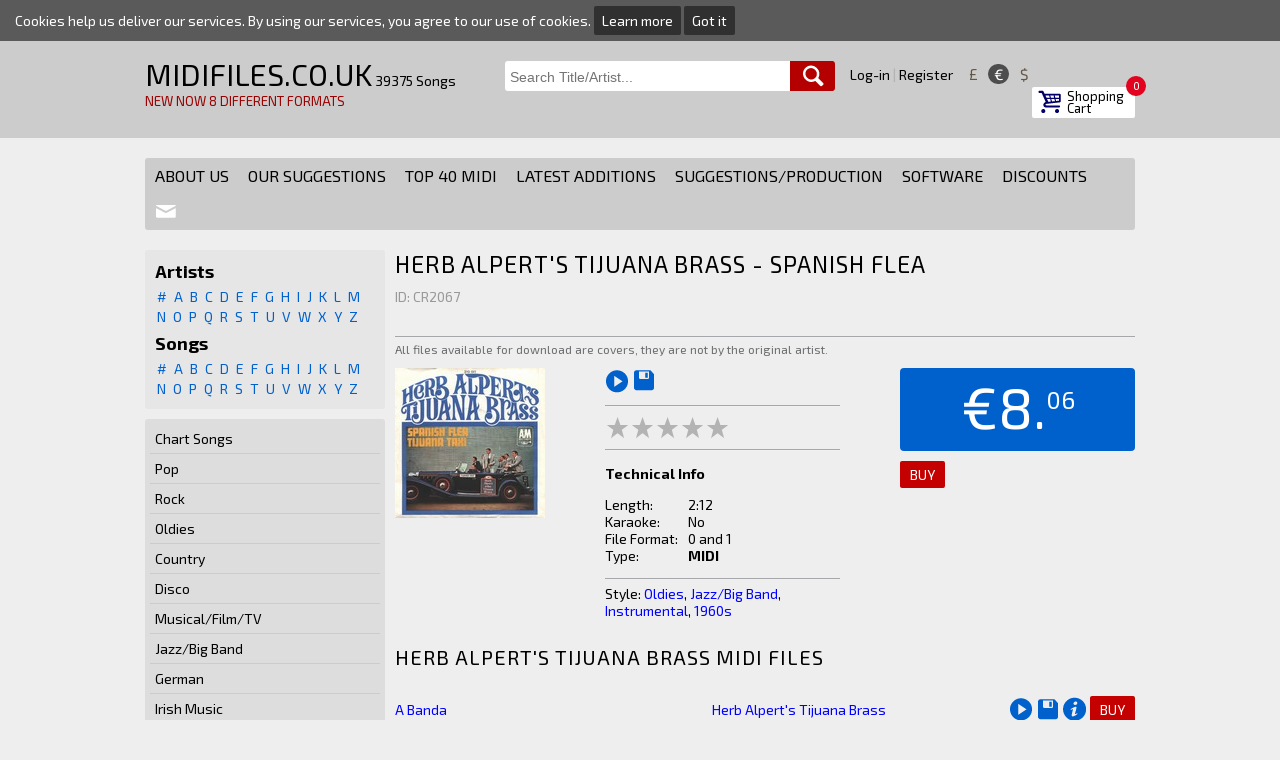

--- FILE ---
content_type: text/html; charset=ISO-8859-1
request_url: https://midifiles.co.uk/Midi/Herb-Alpert-s-Tijuana-Brass/Spanish-Flea/CR2067.html
body_size: 5375
content:
<!DOCTYPE html><html lang="en">
<head>
	<title>Herb Alpert's Tijuana Brass - Spanish Flea (Midi) | Buy Midis From MidiFiles.co.uk Online Shop</title>
	<meta http-equiv="Content-Type" content="text/html; charset=iso-8859-1" />
	<meta name="keywords" content="Herb,Alpert's,Tijuana,Brass,-,Spanish,Flea,(Midi),|,Buy,Midis,From,MidiFiles.co.uk,Online,Shop,backing tracks, audio backing tracks, midi files, karaoke, music arrangements, midis, midi's, MIDIs, MIDI's, MIDI FILES, midifiles, MIDI sequences, MIDIFILES, charts, GM, GS, XG, Charts, online purchase, online-shop, mastercard, free demos, visa, MIDI library, MIDI libraries, music libraries" />
	<meta name="verify-v1" content="WrXS6NtB6PCF3lDpyPJIu+JFdM1dVyW5yZ4NBEI+2AA=" />
	<META name="y_key" content="7f4b4bebbd11eb3c"/>	<meta name="description" content="Buy Herb Alpert's Tijuana Brass - Spanish Flea Midi from MidiFiles.co.uk online shop" />
	<meta name="robots" content="index,follow" />
	<meta name="googlebot" content="index, follow" />
	<meta name="viewport" content="width=device-width, initial-scale=1.0">
	<meta name="SKYPE_TOOLBAR" content="SKYPE_TOOLBAR_PARSER_COMPATIBLE" />
		<base href="https://midifiles.co.uk/" />
	<link rel="stylesheet" type="text/css" href="main1.02.css" />
	<!--[if gte IE 9]><link rel="stylesheet" href="ie_gradient.css" type="text/css" media="screen, projection" /><![endif]-->
	<!--[if lt IE 9]><link rel="stylesheet" href="ie.css" type="text/css" media="screen, projection" /><![endif]-->
	<link rel="shortcut icon" type="image/ico" href="favicon.ico" />
	<link href='https://fonts.googleapis.com/css?family=Exo+2:700,400' rel='stylesheet' type='text/css'>
	<meta property="og:title" content="Herb Alpert's Tijuana Brass - Spanish Flea (Midi) | Buy Midis From MidiFiles.co.uk Online Shop" />
	<meta property="og:description" content="Buy Herb Alpert's Tijuana Brass - Spanish Flea Midi from MidiFiles.co.uk online shop" />
	<meta property="og:image" content="images/" />
	<meta property="og:site_name" content="MidiFiles.co.uk" />
	<meta property="og:url" content="https://midifiles.co.uk//Midi/Herb-Alpert-s-Tijuana-Brass" />
	<script type="text/javascript" src="main1.01.js"></script>
	<script type="text/javascript"></script>
	<!--[if lte IE 9]>
	<script type="text/javascript" src="js/playMp3.js"></script>
	<script type="text/javascript" src="js/jquery.placeholder.min.js"></script>
	<script type="text/javascript">$(document).ready(function(){ $('input[placeholder], textarea[placeholder]').placeholder(); });</script>
	<![endif]-->
	<!--[if lt IE 9]><script src="js/html5shiv.js"></script><![endif]-->
	<link type="application/rss+xml" href="https://midifiles.co.uk/newsongs.xml" title="MidiFiles.co.uk RSS" rel="alternate" />
	<!-- Global site tag (gtag.js) - Google Analytics -->
	<script async src="https://www.googletagmanager.com/gtag/js?id=UA-108802617-1"></script>
	<script>
	  window.dataLayer = window.dataLayer || [];
	  function gtag(){dataLayer.push(arguments);}
	  gtag('js', new Date());
	  gtag('config', 'UA-108802617-1');
	</script>
</head>
<div id="consent"
	 style="background-color: #5a5a5a; color: #fff;  padding: 12px 15px; left:0; right: 0; z-index: 20;">
	<span>Cookies help us deliver our services. By using our services, you agree to our use of cookies.</span>
	<a style="background-color: #303030; color: #fff; padding: 6px 8px; border-radius: 2px"
		href="https://midifiles.co.uk/index.php?article=Privacy+Policy">Learn more</a>
	<a style="background-color: #303030; color: #fff; padding: 6px 8px; border-radius: 2px"
		onclick="document.cookie = 'CONSENT=y; expires=' + new Date(new Date().setYear(new Date().getFullYear() + 1)).toGMTString() + '; path=/';
		document.getElementById('consent').style.display='none'">Got it</a>
</div><header id="header">
	<div class="pw">
		<div class="logo">
						<a href="https://midifiles.co.uk/">MidiFiles.co.uk</a>
			<span>39375 Songs</span>
			<br><a style="margin-bottom: -20px; font-size: 13px; color: #900"
				   href="https://midifiles.co.uk/index.php?article=Midi+formats">NEW now 8 different formats</a>
		</div>
		<div class="search cl">
						<form method="get" action="https://midifiles.co.uk/midi.php">
				<input name="s" id="txtajaxsearch" placeholder="Search Title/Artist..." type="text">
				<button class="button" id="submit"><span class="spr"></span></button>
				<div id="ajaxsearch"><div id="ajaxresults">a</div></div>
			</form>
		</div>
		<div class="user nomobile">
							<a href="https://midifiles.co.uk/user/login" class="cbox ">Log-in</a> |
				<a href="https://midifiles.co.uk/user/login" class="cbox ">Register</a> <!--or with
				<a href="#" onclick="oauth('facebook'); return false;" class="oauth spr google" title="Facebook"></a>
				<a href="#" onclick="oauth('facebook'); return false;" class="oauth spr facebook" title="Google"></a>-->
						</div>
		<nav class="mobile cl menu">
			<a class="email" href="mailto:office@midifiles.co.uk"><span class="spr"></span></a>
			<a class="user mobile" href="user/login"><span class="spr"></span></a>
			<a href="cart.php" class="cart mobile"><span class="spr"></span></a>
			<a id="mobi-menu"><span class="spr"></span></a>
		</nav>
		<a class="cats mobile"><span class="spr"></span> Categories  </a>
		<div class="currency">
			<a onclick="go('midi.php?currency=GBP')" >&pound;</a>
			<a onclick="go('midi.php?currency=EUR')" class="on">&euro;</a>
			<a onclick="go('midi.php?currency=USD')" >$</a>
		</div>
		<a href="https://midifiles.co.uk/cart.php" id="topcart"><span class="spr"></span>
			<span class="text">Shopping Cart </span>
			<span class="dot">0</span></a>

		<div class="cl"></div>
		
	</div>
</header>
<div id="menu" class="pw">
	<nav class="menu cl nomobile">
		<!--<a class="home" href="https://midifiles.co.uk" title="Home"><span class="spr"></span></a>-->
		<a title="Software"  href="https://midifiles.co.uk/index.php?article=About+Us">About Us</a>
		<a title="Software"  href="https://midifiles.co.uk/midi.php?cat=Our+Suggestions">Our suggestions</a>
		<a title="Software"  href="https://midifiles.co.uk/midi.php?cat=Top">Top 40 MIDI</a>
		<a title="Software"  href="https://midifiles.co.uk/midi.php?cat=Latest+Additions">Latest Additions</a>
		<a title="Software"  href="https://midifiles.co.uk/voting.php?type=1">Suggestions/Production</a>
		<!--<a title="Midi-files" class="current" href="https://midifiles.co.uk/midi.php?reset">MIDI-FILES</a>-->
		<a title="Software"  href="https://midifiles.co.uk/software.php">Software</a>
		<a title="Software"  href="https://midifiles.co.uk/discounts">Discounts</a>
		<a class="email" href="mailto:office@midifiles.co.uk"><span class="spr"></span></a>
	</nav>
</div>
<div class="pw">
		<aside id="leftpanel">
		<div class="mobile" onclick="$('.cats').click()">&times;</div>
				<div class="artists midi"><strong>Artists</strong><a href="https://midifiles.co.uk/Midi/Artists-0">#</a> <a href="https://midifiles.co.uk/Midi/Artists-A">A</a> <a href="https://midifiles.co.uk/Midi/Artists-B">B</a> <a href="https://midifiles.co.uk/Midi/Artists-C">C</a> <a href="https://midifiles.co.uk/Midi/Artists-D">D</a> <a href="https://midifiles.co.uk/Midi/Artists-E">E</a> <a href="https://midifiles.co.uk/Midi/Artists-F">F</a> <a href="https://midifiles.co.uk/Midi/Artists-G">G</a> <a href="https://midifiles.co.uk/Midi/Artists-H">H</a> <a href="https://midifiles.co.uk/Midi/Artists-I">I</a> <a href="https://midifiles.co.uk/Midi/Artists-J">J</a> <a href="https://midifiles.co.uk/Midi/Artists-K">K</a> <a href="https://midifiles.co.uk/Midi/Artists-L">L</a> <a href="https://midifiles.co.uk/Midi/Artists-M">M</a> <a href="https://midifiles.co.uk/Midi/Artists-N">N</a> <a href="https://midifiles.co.uk/Midi/Artists-O">O</a> <a href="https://midifiles.co.uk/Midi/Artists-P">P</a> <a href="https://midifiles.co.uk/Midi/Artists-Q">Q</a> <a href="https://midifiles.co.uk/Midi/Artists-R">R</a> <a href="https://midifiles.co.uk/Midi/Artists-S">S</a> <a href="https://midifiles.co.uk/Midi/Artists-T">T</a> <a href="https://midifiles.co.uk/Midi/Artists-U">U</a> <a href="https://midifiles.co.uk/Midi/Artists-V">V</a> <a href="https://midifiles.co.uk/Midi/Artists-W">W</a> <a href="https://midifiles.co.uk/Midi/Artists-X">X</a> <a href="https://midifiles.co.uk/Midi/Artists-Y">Y</a> <a href="https://midifiles.co.uk/Midi/Artists-Z">Z</a> <br/><strong>Songs</strong><a href="https://midifiles.co.uk/Midi/Songs-0">#</a> <a href="https://midifiles.co.uk/Midi/Songs-A">A</a> <a href="https://midifiles.co.uk/Midi/Songs-B">B</a> <a href="https://midifiles.co.uk/Midi/Songs-C">C</a> <a href="https://midifiles.co.uk/Midi/Songs-D">D</a> <a href="https://midifiles.co.uk/Midi/Songs-E">E</a> <a href="https://midifiles.co.uk/Midi/Songs-F">F</a> <a href="https://midifiles.co.uk/Midi/Songs-G">G</a> <a href="https://midifiles.co.uk/Midi/Songs-H">H</a> <a href="https://midifiles.co.uk/Midi/Songs-I">I</a> <a href="https://midifiles.co.uk/Midi/Songs-J">J</a> <a href="https://midifiles.co.uk/Midi/Songs-K">K</a> <a href="https://midifiles.co.uk/Midi/Songs-L">L</a> <a href="https://midifiles.co.uk/Midi/Songs-M">M</a> <a href="https://midifiles.co.uk/Midi/Songs-N">N</a> <a href="https://midifiles.co.uk/Midi/Songs-O">O</a> <a href="https://midifiles.co.uk/Midi/Songs-P">P</a> <a href="https://midifiles.co.uk/Midi/Songs-Q">Q</a> <a href="https://midifiles.co.uk/Midi/Songs-R">R</a> <a href="https://midifiles.co.uk/Midi/Songs-S">S</a> <a href="https://midifiles.co.uk/Midi/Songs-T">T</a> <a href="https://midifiles.co.uk/Midi/Songs-U">U</a> <a href="https://midifiles.co.uk/Midi/Songs-V">V</a> <a href="https://midifiles.co.uk/Midi/Songs-W">W</a> <a href="https://midifiles.co.uk/Midi/Songs-X">X</a> <a href="https://midifiles.co.uk/Midi/Songs-Y">Y</a> <a href="https://midifiles.co.uk/Midi/Songs-Z">Z</a> </div>

		<div class="categories midi">
			<a href="https://midifiles.co.uk/midi.php?cat=Chart+Songs" >Chart Songs</a><a href="https://midifiles.co.uk/midi.php?cat=Pop" >Pop</a><a href="https://midifiles.co.uk/midi.php?cat=Rock" >Rock</a><a href="https://midifiles.co.uk/midi.php?cat=Oldies" >Oldies</a><a href="https://midifiles.co.uk/midi.php?cat=Country" >Country</a><a href="https://midifiles.co.uk/midi.php?cat=Disco" >Disco</a><a href="https://midifiles.co.uk/midi.php?cat=Musical%2FFilm%2FTV" >Musical/Film/TV</a><a href="https://midifiles.co.uk/midi.php?cat=Jazz%2FBig+Band" >Jazz/Big Band</a><a href="https://midifiles.co.uk/midi.php?cat=German" >German</a><a href="https://midifiles.co.uk/midi.php?cat=Irish+Music" >Irish Music</a><a href="https://midifiles.co.uk/midi.php?cat=Ital%2FFrench%2FSpan" >Ital/French/Span</a><a href="https://midifiles.co.uk/midi.php?cat=Dutch" >Dutch</a><a href="https://midifiles.co.uk/midi.php?cat=Duets" >Duets</a><a href="https://midifiles.co.uk/midi.php?cat=Medleys" >Medleys</a><a href="https://midifiles.co.uk/midi.php?cat=Classical" >Classical</a><a href="https://midifiles.co.uk/midi.php?cat=Instrumental" >Instrumental</a><a href="https://midifiles.co.uk/midi.php?cat=Traditional%2FFolk" >Traditional/Folk</a><a href="https://midifiles.co.uk/midi.php?cat=1950s" >1950s</a><a href="https://midifiles.co.uk/midi.php?cat=1960s" >1960s</a><a href="https://midifiles.co.uk/midi.php?cat=1970s" >1970s</a><a href="https://midifiles.co.uk/midi.php?cat=1980s" >1980s</a><a href="https://midifiles.co.uk/midi.php?cat=1990s" >1990s</a><a href="https://midifiles.co.uk/midi.php?cat=2000s" >2000s</a><a href="https://midifiles.co.uk/midi.php?cat=2010s" >2010s</a><a href="https://midifiles.co.uk/midi.php?cat=2020s" >2020s</a><a href="https://midifiles.co.uk/midi.php?cat=All" >All</a>		</div>

			</aside>
	
	<div id="main" >
		<div class="content midi">
	<article class="info" itemscope itemtype="https://schema.org/Product">
		<header><div class="h1 midi"><h1 itemprop="name">Herb Alpert's Tijuana Brass - Spanish Flea</h1></div></header><div class="cl"></div>
		<meta itemprop="url" content="https://midifiles.co.uk/Midi/Herb-Alpert-s-Tijuana-Brass" />
        <div class="fl"><span style="color:#999;"> ID: CR2067 </span></div>
        <div class="cl"></div>
		<div class="share">
		<div class="facebook"><div class="fb-like" data-layout="button_count" data-width="450" data-show-faces="false"></div></div>
		<div class="googleplus"><div class="g-plusone" data-size="medium"></div></div>

	</div>
        <div class="row" style="margin:4px 0"></div>
		<p class="description">All files available for download are covers, they are not by the original artist.</p><div class="fl" style="width:210px">
				<img itemprop="image" class="cover" src="https://midifiles.co.uk/midicovers/CR2067.jpg" alt="Herb Alpert's Tijuana Brass - Spanish Flea cover"/></div>
				<div class="fl" style="width:235px; vertical-align:top;">
			<div style="position:relative">
				<audio src="http://www.musicimpressions.de/demos_midimp3/d_CR2067.mp3" preload="none">Your browser does not support the audio tag.</audio><button class="playdemo"></button>
				<a href="http://www.musicimpressions.de/demos_midi/d_CR2067.mid" class="spr demo-save"></a>
				<div class="row"></div>
	<div class="rates " data-rate="0" data-params="CR2067,1">
		<span class="rate" data-rate="1"></span><span class="rate" data-rate="2"></span><span class="rate" data-rate="3"></span><span class="rate" data-rate="4"></span><span class="rate" data-rate="5"></span>			</div>
	<div class="row"></div>
			</div>
			<p><strong>Technical Info</strong></p>
			<dl>
				
				<dt>Length:</dt><dd>2:12</dd>
				<dt>Karaoke:</dt><dd>No</dd>
				<dt>File Format:</dt><dd>0 and 1</dd>
				<dt>Type:</dt><dd><strong>MIDI</strong></dd>
			</dl><div class="row" style="margin:5px 0"></div>Style: <a href="https://midifiles.co.uk/midi.php?cat=Oldies">Oldies</a>, <a href="https://midifiles.co.uk/midi.php?cat=Jazz%2FBig+Band">Jazz/Big Band</a>, <a href="https://midifiles.co.uk/midi.php?cat=Instrumental">Instrumental</a>, <a href="https://midifiles.co.uk/midi.php?cat=1960s">1960s</a></div>
		<div class="fr" style="vertical-align:top; width:235px;" itemscope itemtype="https://schema.org/Offer">
			<meta itemprop="itemOffered" content="MIDI" />
			<div class="itemprice" itemprop="price">&euro;8.<sup style="font-size:24px">06</sup></div><button class="buy" onclick="go('cart.php?item=CR2067')" >BUY </button></div><div class="cl"></div>
	</article><script>
		gtag('event', 'view_item', {"items":[{"id":"CR2067","name":"Spanish Flea - Herb Alpert's Tijuana Brass","price":"8.06","category":"Midi"}]});
	</script><h2>Herb Alpert's Tijuana Brass Midi files</h2><table class="contentsong"><tr>
			<td><a href="https://midifiles.co.uk/Midi/Herb-Alpert-s-Tijuana-Brass/A-Banda/IT01537.html">A Banda</a></td>
			<td class="title"><a href="https://midifiles.co.uk/Midi/Herb-Alpert-s-Tijuana-Brass">Herb Alpert's Tijuana Brass</a></td>
			<td class="nw"><audio src="http://www.musicimpressions.de/demos_midimp3/d_IT01537.mp3" preload="none">Your browser does not support the audio tag.</audio><button class="playdemo"></button>
			<a href="http://www.musicimpressions.de/demos_midi/d_IT01537.mid" class="spr demo-save"></a>
			<a href="https://midifiles.co.uk/Midi/Herb-Alpert-s-Tijuana-Brass/A-Banda/IT01537.html" class="spr song-info"></a> <a class="buy" onclick="go('cart.php?item=IT01537')" rel="nofollow">BUY</a></td></tr><tr>
			<td><a href="https://midifiles.co.uk/Midi/Herb-Alpert-s-Tijuana-Brass/A-Taste-Of-Honey/CR2203.html">A Taste Of Honey</a></td>
			<td class="title"><a href="https://midifiles.co.uk/Midi/Herb-Alpert-s-Tijuana-Brass">Herb Alpert's Tijuana Brass</a></td>
			<td class="nw"><audio src="http://www.musicimpressions.de/demos_midimp3/d_CR2203.mp3" preload="none">Your browser does not support the audio tag.</audio><button class="playdemo"></button>
			<a href="http://www.musicimpressions.de/demos_midi/d_CR2203.mid" class="spr demo-save"></a>
			<a href="https://midifiles.co.uk/Midi/Herb-Alpert-s-Tijuana-Brass/A-Taste-Of-Honey/CR2203.html" class="spr song-info"></a> <a class="buy" onclick="go('cart.php?item=CR2203')" rel="nofollow">BUY</a></td></tr><tr>
			<td><a href="https://midifiles.co.uk/Midi/Herb-Alpert-s-Tijuana-Brass/A-Taste-Of-Honey/ML_7446.html">A Taste Of Honey</a></td>
			<td class="title"><a href="https://midifiles.co.uk/Midi/Herb-Alpert-s-Tijuana-Brass">Herb Alpert's Tijuana Brass</a></td>
			<td class="nw"><audio src="http://www.musicimpressions.de/demos_midimp3/d_ML_7446.mp3" preload="none">Your browser does not support the audio tag.</audio><button class="playdemo"></button>
			<a href="http://www.musicimpressions.de/demos_midi/d_ML_7446.mid" class="spr demo-save"></a>
			<a href="https://midifiles.co.uk/Midi/Herb-Alpert-s-Tijuana-Brass/A-Taste-Of-Honey/ML_7446.html" class="spr song-info"></a> <a class="buy" onclick="go('cart.php?item=ML_7446')" rel="nofollow">BUY</a></td></tr><tr>
			<td><a href="https://midifiles.co.uk/Midi/Herb-Alpert-s-Tijuana-Brass/A-Taste-Of-Honey/BS0699.html">A Taste Of Honey</a></td>
			<td class="title"><a href="https://midifiles.co.uk/Midi/Herb-Alpert-s-Tijuana-Brass">Herb Alpert's Tijuana Brass</a></td>
			<td class="nw"><audio src="http://www.musicimpressions.de/demos_midimp3/d_BS0699.mp3" preload="none">Your browser does not support the audio tag.</audio><button class="playdemo"></button>
			<a href="http://www.musicimpressions.de/demos_midi/d_BS0699.mid" class="spr demo-save"></a>
			<a href="https://midifiles.co.uk/Midi/Herb-Alpert-s-Tijuana-Brass/A-Taste-Of-Honey/BS0699.html" class="spr song-info"></a> <a class="buy" onclick="go('cart.php?item=BS0699')" rel="nofollow">BUY</a></td></tr><tr>
			<td><a href="https://midifiles.co.uk/Midi/Herb-Alpert-s-Tijuana-Brass/A-Taste-Of-Honey/HM100251.html">A Taste Of Honey</a></td>
			<td class="title"><a href="https://midifiles.co.uk/Midi/Herb-Alpert-s-Tijuana-Brass">Herb Alpert's Tijuana Brass</a></td>
			<td class="nw"><audio src="http://www.musicimpressions.de/demos_midimp3/d_HM100251.mp3" preload="none">Your browser does not support the audio tag.</audio><button class="playdemo"></button>
			<a href="http://www.musicimpressions.de/demos_midi/d_HM100251.mid" class="spr demo-save"></a>
			<a href="https://midifiles.co.uk/Midi/Herb-Alpert-s-Tijuana-Brass/A-Taste-Of-Honey/HM100251.html" class="spr song-info"></a> <a class="buy" onclick="go('cart.php?item=HM100251')" rel="nofollow">BUY</a></td></tr><tr>
			<td><a href="https://midifiles.co.uk/Midi/Herb-Alpert-s-Tijuana-Brass/Brasil/SG07327.html">Brasil</a></td>
			<td class="title"><a href="https://midifiles.co.uk/Midi/Herb-Alpert-s-Tijuana-Brass">Herb Alpert's Tijuana Brass</a></td>
			<td class="nw"><audio src="http://www.musicimpressions.de/demos_midimp3/d_SG07327.mp3" preload="none">Your browser does not support the audio tag.</audio><button class="playdemo"></button>
			<a href="http://www.musicimpressions.de/demos_midi/d_SG07327.mid" class="spr demo-save"></a>
			<a href="https://midifiles.co.uk/Midi/Herb-Alpert-s-Tijuana-Brass/Brasil/SG07327.html" class="spr song-info"></a> <a class="buy" onclick="go('cart.php?item=SG07327')" rel="nofollow">BUY</a></td></tr><tr>
			<td><a href="https://midifiles.co.uk/Midi/Herb-Alpert-s-Tijuana-Brass/Casino-Royal-%28instr-trumpet%29/ML_6937.html">Casino Royal (instr. trumpet)</a></td>
			<td class="title"><a href="https://midifiles.co.uk/Midi/Herb-Alpert-s-Tijuana-Brass">Herb Alpert's Tijuana Brass</a></td>
			<td class="nw"><audio src="http://www.musicimpressions.de/demos_midimp3/d_ML_6937.mp3" preload="none">Your browser does not support the audio tag.</audio><button class="playdemo"></button>
			<a href="http://www.musicimpressions.de/demos_midi/d_ML_6937.mid" class="spr demo-save"></a>
			<a href="https://midifiles.co.uk/Midi/Herb-Alpert-s-Tijuana-Brass/Casino-Royal-%28instr-trumpet%29/ML_6937.html" class="spr song-info"></a> <a class="buy" onclick="go('cart.php?item=ML_6937')" rel="nofollow">BUY</a></td></tr><tr>
			<td><a href="https://midifiles.co.uk/Midi/Herb-Alpert-s-Tijuana-Brass/Freckles/ML_6677.html">Freckles</a></td>
			<td class="title"><a href="https://midifiles.co.uk/Midi/Herb-Alpert-s-Tijuana-Brass">Herb Alpert's Tijuana Brass</a></td>
			<td class="nw"><audio src="http://www.musicimpressions.de/demos_midimp3/d_ML_6677.mp3" preload="none">Your browser does not support the audio tag.</audio><button class="playdemo"></button>
			<a href="http://www.musicimpressions.de/demos_midi/d_ML_6677.mid" class="spr demo-save"></a>
			<a href="https://midifiles.co.uk/Midi/Herb-Alpert-s-Tijuana-Brass/Freckles/ML_6677.html" class="spr song-info"></a> <a class="buy" onclick="go('cart.php?item=ML_6677')" rel="nofollow">BUY</a></td></tr><tr>
			<td><a href="https://midifiles.co.uk/Midi/Herb-Alpert-s-Tijuana-Brass/Herb-Alpert-Medley-%232/HO0516.html">Herb Alpert Medley #2</a></td>
			<td class="title"><a href="https://midifiles.co.uk/Midi/Herb-Alpert-s-Tijuana-Brass">Herb Alpert's Tijuana Brass</a></td>
			<td class="nw"><audio src="http://www.musicimpressions.de/demos_midimp3/d_HO0516.mp3" preload="none">Your browser does not support the audio tag.</audio><button class="playdemo"></button>
			<a href="http://www.musicimpressions.de/demos_midi/d_HO0516.mid" class="spr demo-save"></a>
			<a href="https://midifiles.co.uk/Midi/Herb-Alpert-s-Tijuana-Brass/Herb-Alpert-Medley-%232/HO0516.html" class="spr song-info"></a> <a class="buy" onclick="go('cart.php?item=HO0516')" rel="nofollow">BUY</a></td></tr><tr>
			<td><a href="https://midifiles.co.uk/Midi/Herb-Alpert-s-Tijuana-Brass/Herb-Alpert-Medley-%28instr-Trumpet%29/ML_1729.html">Herb Alpert Medley (instr. Trumpet)</a></td>
			<td class="title"><a href="https://midifiles.co.uk/Midi/Herb-Alpert-s-Tijuana-Brass">Herb Alpert's Tijuana Brass</a></td>
			<td class="nw"><audio src="http://www.musicimpressions.de/demos_midimp3/d_ML_1729.mp3" preload="none">Your browser does not support the audio tag.</audio><button class="playdemo"></button>
			<a href="http://www.musicimpressions.de/demos_midi/d_ML_1729.mid" class="spr demo-save"></a>
			<a href="https://midifiles.co.uk/Midi/Herb-Alpert-s-Tijuana-Brass/Herb-Alpert-Medley-%28instr-Trumpet%29/ML_1729.html" class="spr song-info"></a> <a class="buy" onclick="go('cart.php?item=ML_1729')" rel="nofollow">BUY</a></td></tr><tr>
			<td><a href="https://midifiles.co.uk/Midi/Herb-Alpert-s-Tijuana-Brass/Jerusalem/IT05323.html">Jerusalem</a></td>
			<td class="title"><a href="https://midifiles.co.uk/Midi/Herb-Alpert-s-Tijuana-Brass">Herb Alpert's Tijuana Brass</a></td>
			<td class="nw"><audio src="http://www.musicimpressions.de/demos_midimp3/d_IT05323.mp3" preload="none">Your browser does not support the audio tag.</audio><button class="playdemo"></button>
			<a href="http://www.musicimpressions.de/demos_midi/d_IT05323.mid" class="spr demo-save"></a>
			<a href="https://midifiles.co.uk/Midi/Herb-Alpert-s-Tijuana-Brass/Jerusalem/IT05323.html" class="spr song-info"></a> <a class="buy" onclick="go('cart.php?item=IT05323')" rel="nofollow">BUY</a></td></tr><tr>
			<td><a href="https://midifiles.co.uk/Midi/Herb-Alpert-s-Tijuana-Brass/La-Paranda/SG07341.html">La Paranda</a></td>
			<td class="title"><a href="https://midifiles.co.uk/Midi/Herb-Alpert-s-Tijuana-Brass">Herb Alpert's Tijuana Brass</a></td>
			<td class="nw"><audio src="http://www.musicimpressions.de/demos_midimp3/d_SG07341.mp3" preload="none">Your browser does not support the audio tag.</audio><button class="playdemo"></button>
			<a href="http://www.musicimpressions.de/demos_midi/d_SG07341.mid" class="spr demo-save"></a>
			<a href="https://midifiles.co.uk/Midi/Herb-Alpert-s-Tijuana-Brass/La-Paranda/SG07341.html" class="spr song-info"></a> <a class="buy" onclick="go('cart.php?item=SG07341')" rel="nofollow">BUY</a></td></tr><tr>
			<td><a href="https://midifiles.co.uk/Midi/Herb-Alpert-s-Tijuana-Brass/La-Virgen-De-La-Macarena/IT12847.html">La Virgen De La Macarena</a></td>
			<td class="title"><a href="https://midifiles.co.uk/Midi/Herb-Alpert-s-Tijuana-Brass">Herb Alpert's Tijuana Brass</a></td>
			<td class="nw"><audio src="http://www.musicimpressions.de/demos_midimp3/d_IT12847.mp3" preload="none">Your browser does not support the audio tag.</audio><button class="playdemo"></button>
			<a href="http://www.musicimpressions.de/demos_midi/d_IT12847.mid" class="spr demo-save"></a>
			<a href="https://midifiles.co.uk/Midi/Herb-Alpert-s-Tijuana-Brass/La-Virgen-De-La-Macarena/IT12847.html" class="spr song-info"></a> <a class="buy" onclick="go('cart.php?item=IT12847')" rel="nofollow">BUY</a></td></tr><tr>
			<td><a href="https://midifiles.co.uk/Midi/Herb-Alpert-s-Tijuana-Brass/Lollipops-and-Roses/HM100666.html">Lollipops and Roses</a></td>
			<td class="title"><a href="https://midifiles.co.uk/Midi/Herb-Alpert-s-Tijuana-Brass">Herb Alpert's Tijuana Brass</a></td>
			<td class="nw"><audio src="http://www.musicimpressions.de/demos_midimp3/d_HM100666.mp3" preload="none">Your browser does not support the audio tag.</audio><button class="playdemo"></button>
			<a href="http://www.musicimpressions.de/demos_midi/d_HM100666.mid" class="spr demo-save"></a>
			<a href="https://midifiles.co.uk/Midi/Herb-Alpert-s-Tijuana-Brass/Lollipops-and-Roses/HM100666.html" class="spr song-info"></a> <a class="buy" onclick="go('cart.php?item=HM100666')" rel="nofollow">BUY</a></td></tr><tr>
			<td><a href="https://midifiles.co.uk/Midi/Herb-Alpert-s-Tijuana-Brass/Mexican-Shuffle/CR2132.html">Mexican Shuffle</a></td>
			<td class="title"><a href="https://midifiles.co.uk/Midi/Herb-Alpert-s-Tijuana-Brass">Herb Alpert's Tijuana Brass</a></td>
			<td class="nw"><audio src="http://www.musicimpressions.de/demos_midimp3/d_CR2132.mp3" preload="none">Your browser does not support the audio tag.</audio><button class="playdemo"></button>
			<a href="http://www.musicimpressions.de/demos_midi/d_CR2132.mid" class="spr demo-save"></a>
			<a href="https://midifiles.co.uk/Midi/Herb-Alpert-s-Tijuana-Brass/Mexican-Shuffle/CR2132.html" class="spr song-info"></a> <a class="buy" onclick="go('cart.php?item=CR2132')" rel="nofollow">BUY</a></td></tr><tr>
			<td><a href="https://midifiles.co.uk/Midi/Herb-Alpert-s-Tijuana-Brass/So-what-s-new/CR2052.html">So what's new</a></td>
			<td class="title"><a href="https://midifiles.co.uk/Midi/Herb-Alpert-s-Tijuana-Brass">Herb Alpert's Tijuana Brass</a></td>
			<td class="nw"><audio src="http://www.musicimpressions.de/demos_midimp3/d_CR2052.mp3" preload="none">Your browser does not support the audio tag.</audio><button class="playdemo"></button>
			<a href="http://www.musicimpressions.de/demos_midi/d_CR2052.mid" class="spr demo-save"></a>
			<a href="https://midifiles.co.uk/Midi/Herb-Alpert-s-Tijuana-Brass/So-what-s-new/CR2052.html" class="spr song-info"></a> <a class="buy" onclick="go('cart.php?item=CR2052')" rel="nofollow">BUY</a></td></tr><tr>
			<td><a href="https://midifiles.co.uk/Midi/Herb-Alpert-s-Tijuana-Brass/So-what-s-new-%28instr-Combo%29/ML_3382.html">So what's new (instr. Combo)</a></td>
			<td class="title"><a href="https://midifiles.co.uk/Midi/Herb-Alpert-s-Tijuana-Brass">Herb Alpert's Tijuana Brass</a></td>
			<td class="nw"><audio src="http://www.musicimpressions.de/demos_midimp3/d_ML_3382.mp3" preload="none">Your browser does not support the audio tag.</audio><button class="playdemo"></button>
			<a href="http://www.musicimpressions.de/demos_midi/d_ML_3382.mid" class="spr demo-save"></a>
			<a href="https://midifiles.co.uk/Midi/Herb-Alpert-s-Tijuana-Brass/So-what-s-new-%28instr-Combo%29/ML_3382.html" class="spr song-info"></a> <a class="buy" onclick="go('cart.php?item=ML_3382')" rel="nofollow">BUY</a></td></tr><tr>
			<td><a href="https://midifiles.co.uk/Midi/Herb-Alpert-s-Tijuana-Brass/Spanish-Flea/CR2067.html">Spanish Flea</a></td>
			<td class="title"><a href="https://midifiles.co.uk/Midi/Herb-Alpert-s-Tijuana-Brass">Herb Alpert's Tijuana Brass</a></td>
			<td class="nw"><audio src="http://www.musicimpressions.de/demos_midimp3/d_CR2067.mp3" preload="none">Your browser does not support the audio tag.</audio><button class="playdemo"></button>
			<a href="http://www.musicimpressions.de/demos_midi/d_CR2067.mid" class="spr demo-save"></a>
			<a href="https://midifiles.co.uk/Midi/Herb-Alpert-s-Tijuana-Brass/Spanish-Flea/CR2067.html" class="spr song-info"></a> <a class="buy" onclick="go('cart.php?item=CR2067')" rel="nofollow">BUY</a></td></tr><tr>
			<td><a href="https://midifiles.co.uk/Midi/Herb-Alpert-s-Tijuana-Brass/Spanish-Flea/IT11022.html">Spanish Flea</a></td>
			<td class="title"><a href="https://midifiles.co.uk/Midi/Herb-Alpert-s-Tijuana-Brass">Herb Alpert's Tijuana Brass</a></td>
			<td class="nw"><audio src="http://www.musicimpressions.de/demos_midimp3/d_IT11022.mp3" preload="none">Your browser does not support the audio tag.</audio><button class="playdemo"></button>
			<a href="http://www.musicimpressions.de/demos_midi/d_IT11022.mid" class="spr demo-save"></a>
			<a href="https://midifiles.co.uk/Midi/Herb-Alpert-s-Tijuana-Brass/Spanish-Flea/IT11022.html" class="spr song-info"></a> <a class="buy" onclick="go('cart.php?item=IT11022')" rel="nofollow">BUY</a></td></tr><tr>
			<td><a href="https://midifiles.co.uk/Midi/Herb-Alpert-s-Tijuana-Brass/Spanish-Flea/HM100904.html">Spanish Flea</a></td>
			<td class="title"><a href="https://midifiles.co.uk/Midi/Herb-Alpert-s-Tijuana-Brass">Herb Alpert's Tijuana Brass</a></td>
			<td class="nw"><audio src="http://www.musicimpressions.de/demos_midimp3/d_HM100904.mp3" preload="none">Your browser does not support the audio tag.</audio><button class="playdemo"></button>
			<a href="http://www.musicimpressions.de/demos_midi/d_HM100904.mid" class="spr demo-save"></a>
			<a href="https://midifiles.co.uk/Midi/Herb-Alpert-s-Tijuana-Brass/Spanish-Flea/HM100904.html" class="spr song-info"></a> <a class="buy" onclick="go('cart.php?item=HM100904')" rel="nofollow">BUY</a></td></tr></table><p class="pages">1&nbsp; <a href="https://midifiles.co.uk/Midi/Herb-Alpert-s-Tijuana-Brass?p=20">2</a>&nbsp;  <a href="https://midifiles.co.uk/Midi/Herb-Alpert-s-Tijuana-Brass?p=20"> &gt; </a>&nbsp; <a href="https://midifiles.co.uk/Midi/Herb-Alpert-s-Tijuana-Brass?p=20"> &gt;&gt; </a>&nbsp; </p><script>
		gtag('event', 'view_item_list', {"items":[{"id":"IT01537","name":"A Banda - Herb Alpert's Tijuana Brass","price":"6.91","category":"Midi","position":1},{"id":"CR2203","name":"A Taste Of Honey - Herb Alpert's Tijuana Brass","price":"8.06","category":"Midi","position":2},{"id":"ML_7446","name":"A Taste Of Honey - Herb Alpert's Tijuana Brass","price":"11.52","category":"Midi","position":3},{"id":"BS0699","name":"A Taste Of Honey - Herb Alpert's Tijuana Brass","price":"6.91","category":"Midi","position":4},{"id":"HM100251","name":"A Taste Of Honey - Herb Alpert's Tijuana Brass","price":"8.06","category":"Midi","position":5},{"id":"SG07327","name":"Brasil - Herb Alpert's Tijuana Brass","price":"6.91","category":"Midi","position":6},{"id":"ML_6937","name":"Casino Royal (instr. trumpet) - Herb Alpert's Tijuana Brass","price":"11.52","category":"Midi","position":7},{"id":"ML_6677","name":"Freckles - Herb Alpert's Tijuana Brass","price":"11.52","category":"Midi","position":8},{"id":"HO0516","name":"Herb Alpert Medley #2 - Herb Alpert's Tijuana Brass","price":"6.91","category":"Midi","position":9},{"id":"ML_1729","name":"Herb Alpert Medley (instr. Trumpet) - Herb Alpert's Tijuana Brass","price":"11.52","category":"Midi","position":10},{"id":"IT05323","name":"Jerusalem - Herb Alpert's Tijuana Brass","price":"6.91","category":"Midi","position":11},{"id":"SG07341","name":"La Paranda - Herb Alpert's Tijuana Brass","price":"6.91","category":"Midi","position":12},{"id":"IT12847","name":"La Virgen De La Macarena - Herb Alpert's Tijuana Brass","price":"6.91","category":"Midi","position":13},{"id":"HM100666","name":"Lollipops and Roses - Herb Alpert's Tijuana Brass","price":"8.06","category":"Midi","position":14},{"id":"CR2132","name":"Mexican Shuffle - Herb Alpert's Tijuana Brass","price":"8.06","category":"Midi","position":15},{"id":"CR2052","name":"So what's new - Herb Alpert's Tijuana Brass","price":"8.06","category":"Midi","position":16},{"id":"ML_3382","name":"So what's new (instr. Combo) - Herb Alpert's Tijuana Brass","price":"11.52","category":"Midi","position":17},{"id":"CR2067","name":"Spanish Flea - Herb Alpert's Tijuana Brass","price":"8.06","category":"Midi","position":18},{"id":"IT11022","name":"Spanish Flea - Herb Alpert's Tijuana Brass","price":"6.91","category":"Midi","position":19},{"id":"HM100904","name":"Spanish Flea - Herb Alpert's Tijuana Brass","price":"8.06","category":"Midi","position":20}]});
	</script>		<div class="cl"></div>

	</div>
</div>
<div class="cl"></div>
<footer id="footer">
	<p class="links">
		<a href="https://midifiles.co.uk/index.php?article=Privacy+Policy" style="margin-right:10px">Privacy Policy</a> <a href="https://midifiles.co.uk/index.php?article=About+Us" style="margin-right:10px">About Us</a> <a href="https://midifiles.co.uk/index.php?article=Midi+formats" style="margin-right:10px">Midi formats</a> <a href="https://midifiles.co.uk/index.php?article=Terms+and+Conditions" style="margin-right:10px">Terms and Conditions</a> 		<a class="email" href="mailto:office@midifiles.co.uk">Contact Us</a>
	</p>
	<div class="cl">
		<span class="fl">Copyright &copy; 2026 by MidiFiles.co.uk. All rights reserved.</span>
		<span class="fr"><a style="color:#555; cursor:default" href="https://valival.com" title="Online shop by Valival">Online shop by Valival</a></span>
	</div>
</footer>
</div>
<div id="fb-root"></div>
</body></html>

--- FILE ---
content_type: text/html; charset=utf-8
request_url: https://accounts.google.com/o/oauth2/postmessageRelay?parent=https%3A%2F%2Fmidifiles.co.uk&jsh=m%3B%2F_%2Fscs%2Fabc-static%2F_%2Fjs%2Fk%3Dgapi.lb.en.2kN9-TZiXrM.O%2Fd%3D1%2Frs%3DAHpOoo_B4hu0FeWRuWHfxnZ3V0WubwN7Qw%2Fm%3D__features__
body_size: 160
content:
<!DOCTYPE html><html><head><title></title><meta http-equiv="content-type" content="text/html; charset=utf-8"><meta http-equiv="X-UA-Compatible" content="IE=edge"><meta name="viewport" content="width=device-width, initial-scale=1, minimum-scale=1, maximum-scale=1, user-scalable=0"><script src='https://ssl.gstatic.com/accounts/o/2580342461-postmessagerelay.js' nonce="W0SX9tr9Oaf_j5Nl4Ibe_A"></script></head><body><script type="text/javascript" src="https://apis.google.com/js/rpc:shindig_random.js?onload=init" nonce="W0SX9tr9Oaf_j5Nl4Ibe_A"></script></body></html>